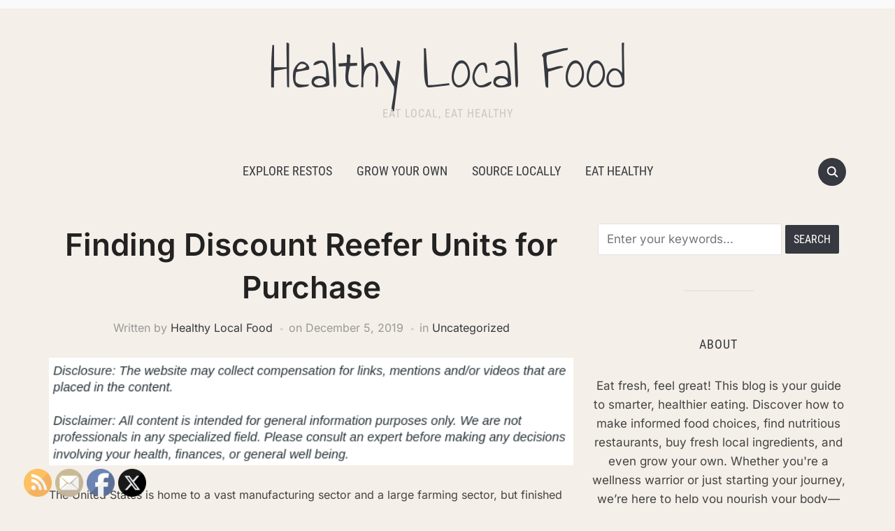

--- FILE ---
content_type: text/html; charset=UTF-8
request_url: https://healthylocalfood.net/2019/12/05/finding-discount-reefer-units-for-purchase/
body_size: 16153
content:
<!DOCTYPE html>
<html lang="en-US">

<head>
	<meta charset="UTF-8" />
	<meta name="viewport" content="width=device-width, initial-scale=1">

	<link rel="profile" href="http://gmpg.org/xfn/11" />
	<link rel="pingback" href="https://healthylocalfood.net/xmlrpc.php" />
    <link rel="preload" as="font" href="https://healthylocalfood.net/wp-content/themes/foodica/assets/fonts/foodica.ttf" type="font/ttf" crossorigin>

	<meta name='robots' content='index, follow, max-image-preview:large, max-snippet:-1, max-video-preview:-1' />

	<!-- This site is optimized with the Yoast SEO plugin v26.8 - https://yoast.com/product/yoast-seo-wordpress/ -->
	<title>Finding Discount Reefer Units for Purchase - Healthy Local Food</title>
	<link rel="canonical" href="https://healthylocalfood.net/2019/12/05/finding-discount-reefer-units-for-purchase/" />
	<meta property="og:locale" content="en_US" />
	<meta property="og:type" content="article" />
	<meta property="og:title" content="Finding Discount Reefer Units for Purchase - Healthy Local Food" />
	<meta property="og:description" content="&nbsp; The United States is home to a vast manufacturing sector and a large farming sector, but finished goods and foodstuffs need a way to get around. So, this falls to the carrier industry, which can deliver freight with vehicles such as ships, jets, freight trains, and most of all, trucks. Larger companies may offer [&hellip;]" />
	<meta property="og:url" content="https://healthylocalfood.net/2019/12/05/finding-discount-reefer-units-for-purchase/" />
	<meta property="og:site_name" content="Healthy Local Food" />
	<meta property="article:published_time" content="2019-12-05T14:19:07+00:00" />
	<meta property="article:modified_time" content="2020-11-26T15:11:28+00:00" />
	<meta property="og:image" content="https://healthylocalfood.net/wp-content/uploads/2019/12/food.png" />
	<meta property="og:image:width" content="600" />
	<meta property="og:image:height" content="350" />
	<meta property="og:image:type" content="image/png" />
	<meta name="author" content="Healthy Local Food" />
	<meta name="twitter:card" content="summary_large_image" />
	<meta name="twitter:label1" content="Written by" />
	<meta name="twitter:data1" content="Healthy Local Food" />
	<meta name="twitter:label2" content="Est. reading time" />
	<meta name="twitter:data2" content="4 minutes" />
	<!-- / Yoast SEO plugin. -->


<link rel="alternate" type="application/rss+xml" title="Healthy Local Food &raquo; Feed" href="https://healthylocalfood.net/feed/" />
<link rel="alternate" title="oEmbed (JSON)" type="application/json+oembed" href="https://healthylocalfood.net/wp-json/oembed/1.0/embed?url=https%3A%2F%2Fhealthylocalfood.net%2F2019%2F12%2F05%2Ffinding-discount-reefer-units-for-purchase%2F" />
<link rel="alternate" title="oEmbed (XML)" type="text/xml+oembed" href="https://healthylocalfood.net/wp-json/oembed/1.0/embed?url=https%3A%2F%2Fhealthylocalfood.net%2F2019%2F12%2F05%2Ffinding-discount-reefer-units-for-purchase%2F&#038;format=xml" />
<style id='wp-img-auto-sizes-contain-inline-css' type='text/css'>
img:is([sizes=auto i],[sizes^="auto," i]){contain-intrinsic-size:3000px 1500px}
/*# sourceURL=wp-img-auto-sizes-contain-inline-css */
</style>
<style id='wp-emoji-styles-inline-css' type='text/css'>

	img.wp-smiley, img.emoji {
		display: inline !important;
		border: none !important;
		box-shadow: none !important;
		height: 1em !important;
		width: 1em !important;
		margin: 0 0.07em !important;
		vertical-align: -0.1em !important;
		background: none !important;
		padding: 0 !important;
	}
/*# sourceURL=wp-emoji-styles-inline-css */
</style>
<style id='wp-block-library-inline-css' type='text/css'>
:root{--wp-block-synced-color:#7a00df;--wp-block-synced-color--rgb:122,0,223;--wp-bound-block-color:var(--wp-block-synced-color);--wp-editor-canvas-background:#ddd;--wp-admin-theme-color:#007cba;--wp-admin-theme-color--rgb:0,124,186;--wp-admin-theme-color-darker-10:#006ba1;--wp-admin-theme-color-darker-10--rgb:0,107,160.5;--wp-admin-theme-color-darker-20:#005a87;--wp-admin-theme-color-darker-20--rgb:0,90,135;--wp-admin-border-width-focus:2px}@media (min-resolution:192dpi){:root{--wp-admin-border-width-focus:1.5px}}.wp-element-button{cursor:pointer}:root .has-very-light-gray-background-color{background-color:#eee}:root .has-very-dark-gray-background-color{background-color:#313131}:root .has-very-light-gray-color{color:#eee}:root .has-very-dark-gray-color{color:#313131}:root .has-vivid-green-cyan-to-vivid-cyan-blue-gradient-background{background:linear-gradient(135deg,#00d084,#0693e3)}:root .has-purple-crush-gradient-background{background:linear-gradient(135deg,#34e2e4,#4721fb 50%,#ab1dfe)}:root .has-hazy-dawn-gradient-background{background:linear-gradient(135deg,#faaca8,#dad0ec)}:root .has-subdued-olive-gradient-background{background:linear-gradient(135deg,#fafae1,#67a671)}:root .has-atomic-cream-gradient-background{background:linear-gradient(135deg,#fdd79a,#004a59)}:root .has-nightshade-gradient-background{background:linear-gradient(135deg,#330968,#31cdcf)}:root .has-midnight-gradient-background{background:linear-gradient(135deg,#020381,#2874fc)}:root{--wp--preset--font-size--normal:16px;--wp--preset--font-size--huge:42px}.has-regular-font-size{font-size:1em}.has-larger-font-size{font-size:2.625em}.has-normal-font-size{font-size:var(--wp--preset--font-size--normal)}.has-huge-font-size{font-size:var(--wp--preset--font-size--huge)}.has-text-align-center{text-align:center}.has-text-align-left{text-align:left}.has-text-align-right{text-align:right}.has-fit-text{white-space:nowrap!important}#end-resizable-editor-section{display:none}.aligncenter{clear:both}.items-justified-left{justify-content:flex-start}.items-justified-center{justify-content:center}.items-justified-right{justify-content:flex-end}.items-justified-space-between{justify-content:space-between}.screen-reader-text{border:0;clip-path:inset(50%);height:1px;margin:-1px;overflow:hidden;padding:0;position:absolute;width:1px;word-wrap:normal!important}.screen-reader-text:focus{background-color:#ddd;clip-path:none;color:#444;display:block;font-size:1em;height:auto;left:5px;line-height:normal;padding:15px 23px 14px;text-decoration:none;top:5px;width:auto;z-index:100000}html :where(.has-border-color){border-style:solid}html :where([style*=border-top-color]){border-top-style:solid}html :where([style*=border-right-color]){border-right-style:solid}html :where([style*=border-bottom-color]){border-bottom-style:solid}html :where([style*=border-left-color]){border-left-style:solid}html :where([style*=border-width]){border-style:solid}html :where([style*=border-top-width]){border-top-style:solid}html :where([style*=border-right-width]){border-right-style:solid}html :where([style*=border-bottom-width]){border-bottom-style:solid}html :where([style*=border-left-width]){border-left-style:solid}html :where(img[class*=wp-image-]){height:auto;max-width:100%}:where(figure){margin:0 0 1em}html :where(.is-position-sticky){--wp-admin--admin-bar--position-offset:var(--wp-admin--admin-bar--height,0px)}@media screen and (max-width:600px){html :where(.is-position-sticky){--wp-admin--admin-bar--position-offset:0px}}

/*# sourceURL=wp-block-library-inline-css */
</style><style id='wp-block-paragraph-inline-css' type='text/css'>
.is-small-text{font-size:.875em}.is-regular-text{font-size:1em}.is-large-text{font-size:2.25em}.is-larger-text{font-size:3em}.has-drop-cap:not(:focus):first-letter{float:left;font-size:8.4em;font-style:normal;font-weight:100;line-height:.68;margin:.05em .1em 0 0;text-transform:uppercase}body.rtl .has-drop-cap:not(:focus):first-letter{float:none;margin-left:.1em}p.has-drop-cap.has-background{overflow:hidden}:root :where(p.has-background){padding:1.25em 2.375em}:where(p.has-text-color:not(.has-link-color)) a{color:inherit}p.has-text-align-left[style*="writing-mode:vertical-lr"],p.has-text-align-right[style*="writing-mode:vertical-rl"]{rotate:180deg}
/*# sourceURL=https://healthylocalfood.net/wp-includes/blocks/paragraph/style.min.css */
</style>
<style id='global-styles-inline-css' type='text/css'>
:root{--wp--preset--aspect-ratio--square: 1;--wp--preset--aspect-ratio--4-3: 4/3;--wp--preset--aspect-ratio--3-4: 3/4;--wp--preset--aspect-ratio--3-2: 3/2;--wp--preset--aspect-ratio--2-3: 2/3;--wp--preset--aspect-ratio--16-9: 16/9;--wp--preset--aspect-ratio--9-16: 9/16;--wp--preset--color--black: #000000;--wp--preset--color--cyan-bluish-gray: #abb8c3;--wp--preset--color--white: #ffffff;--wp--preset--color--pale-pink: #f78da7;--wp--preset--color--vivid-red: #cf2e2e;--wp--preset--color--luminous-vivid-orange: #ff6900;--wp--preset--color--luminous-vivid-amber: #fcb900;--wp--preset--color--light-green-cyan: #7bdcb5;--wp--preset--color--vivid-green-cyan: #00d084;--wp--preset--color--pale-cyan-blue: #8ed1fc;--wp--preset--color--vivid-cyan-blue: #0693e3;--wp--preset--color--vivid-purple: #9b51e0;--wp--preset--gradient--vivid-cyan-blue-to-vivid-purple: linear-gradient(135deg,rgb(6,147,227) 0%,rgb(155,81,224) 100%);--wp--preset--gradient--light-green-cyan-to-vivid-green-cyan: linear-gradient(135deg,rgb(122,220,180) 0%,rgb(0,208,130) 100%);--wp--preset--gradient--luminous-vivid-amber-to-luminous-vivid-orange: linear-gradient(135deg,rgb(252,185,0) 0%,rgb(255,105,0) 100%);--wp--preset--gradient--luminous-vivid-orange-to-vivid-red: linear-gradient(135deg,rgb(255,105,0) 0%,rgb(207,46,46) 100%);--wp--preset--gradient--very-light-gray-to-cyan-bluish-gray: linear-gradient(135deg,rgb(238,238,238) 0%,rgb(169,184,195) 100%);--wp--preset--gradient--cool-to-warm-spectrum: linear-gradient(135deg,rgb(74,234,220) 0%,rgb(151,120,209) 20%,rgb(207,42,186) 40%,rgb(238,44,130) 60%,rgb(251,105,98) 80%,rgb(254,248,76) 100%);--wp--preset--gradient--blush-light-purple: linear-gradient(135deg,rgb(255,206,236) 0%,rgb(152,150,240) 100%);--wp--preset--gradient--blush-bordeaux: linear-gradient(135deg,rgb(254,205,165) 0%,rgb(254,45,45) 50%,rgb(107,0,62) 100%);--wp--preset--gradient--luminous-dusk: linear-gradient(135deg,rgb(255,203,112) 0%,rgb(199,81,192) 50%,rgb(65,88,208) 100%);--wp--preset--gradient--pale-ocean: linear-gradient(135deg,rgb(255,245,203) 0%,rgb(182,227,212) 50%,rgb(51,167,181) 100%);--wp--preset--gradient--electric-grass: linear-gradient(135deg,rgb(202,248,128) 0%,rgb(113,206,126) 100%);--wp--preset--gradient--midnight: linear-gradient(135deg,rgb(2,3,129) 0%,rgb(40,116,252) 100%);--wp--preset--font-size--small: 13px;--wp--preset--font-size--medium: 20px;--wp--preset--font-size--large: 36px;--wp--preset--font-size--x-large: 42px;--wp--preset--spacing--20: 0.44rem;--wp--preset--spacing--30: 0.67rem;--wp--preset--spacing--40: 1rem;--wp--preset--spacing--50: 1.5rem;--wp--preset--spacing--60: 2.25rem;--wp--preset--spacing--70: 3.38rem;--wp--preset--spacing--80: 5.06rem;--wp--preset--shadow--natural: 6px 6px 9px rgba(0, 0, 0, 0.2);--wp--preset--shadow--deep: 12px 12px 50px rgba(0, 0, 0, 0.4);--wp--preset--shadow--sharp: 6px 6px 0px rgba(0, 0, 0, 0.2);--wp--preset--shadow--outlined: 6px 6px 0px -3px rgb(255, 255, 255), 6px 6px rgb(0, 0, 0);--wp--preset--shadow--crisp: 6px 6px 0px rgb(0, 0, 0);}:where(.is-layout-flex){gap: 0.5em;}:where(.is-layout-grid){gap: 0.5em;}body .is-layout-flex{display: flex;}.is-layout-flex{flex-wrap: wrap;align-items: center;}.is-layout-flex > :is(*, div){margin: 0;}body .is-layout-grid{display: grid;}.is-layout-grid > :is(*, div){margin: 0;}:where(.wp-block-columns.is-layout-flex){gap: 2em;}:where(.wp-block-columns.is-layout-grid){gap: 2em;}:where(.wp-block-post-template.is-layout-flex){gap: 1.25em;}:where(.wp-block-post-template.is-layout-grid){gap: 1.25em;}.has-black-color{color: var(--wp--preset--color--black) !important;}.has-cyan-bluish-gray-color{color: var(--wp--preset--color--cyan-bluish-gray) !important;}.has-white-color{color: var(--wp--preset--color--white) !important;}.has-pale-pink-color{color: var(--wp--preset--color--pale-pink) !important;}.has-vivid-red-color{color: var(--wp--preset--color--vivid-red) !important;}.has-luminous-vivid-orange-color{color: var(--wp--preset--color--luminous-vivid-orange) !important;}.has-luminous-vivid-amber-color{color: var(--wp--preset--color--luminous-vivid-amber) !important;}.has-light-green-cyan-color{color: var(--wp--preset--color--light-green-cyan) !important;}.has-vivid-green-cyan-color{color: var(--wp--preset--color--vivid-green-cyan) !important;}.has-pale-cyan-blue-color{color: var(--wp--preset--color--pale-cyan-blue) !important;}.has-vivid-cyan-blue-color{color: var(--wp--preset--color--vivid-cyan-blue) !important;}.has-vivid-purple-color{color: var(--wp--preset--color--vivid-purple) !important;}.has-black-background-color{background-color: var(--wp--preset--color--black) !important;}.has-cyan-bluish-gray-background-color{background-color: var(--wp--preset--color--cyan-bluish-gray) !important;}.has-white-background-color{background-color: var(--wp--preset--color--white) !important;}.has-pale-pink-background-color{background-color: var(--wp--preset--color--pale-pink) !important;}.has-vivid-red-background-color{background-color: var(--wp--preset--color--vivid-red) !important;}.has-luminous-vivid-orange-background-color{background-color: var(--wp--preset--color--luminous-vivid-orange) !important;}.has-luminous-vivid-amber-background-color{background-color: var(--wp--preset--color--luminous-vivid-amber) !important;}.has-light-green-cyan-background-color{background-color: var(--wp--preset--color--light-green-cyan) !important;}.has-vivid-green-cyan-background-color{background-color: var(--wp--preset--color--vivid-green-cyan) !important;}.has-pale-cyan-blue-background-color{background-color: var(--wp--preset--color--pale-cyan-blue) !important;}.has-vivid-cyan-blue-background-color{background-color: var(--wp--preset--color--vivid-cyan-blue) !important;}.has-vivid-purple-background-color{background-color: var(--wp--preset--color--vivid-purple) !important;}.has-black-border-color{border-color: var(--wp--preset--color--black) !important;}.has-cyan-bluish-gray-border-color{border-color: var(--wp--preset--color--cyan-bluish-gray) !important;}.has-white-border-color{border-color: var(--wp--preset--color--white) !important;}.has-pale-pink-border-color{border-color: var(--wp--preset--color--pale-pink) !important;}.has-vivid-red-border-color{border-color: var(--wp--preset--color--vivid-red) !important;}.has-luminous-vivid-orange-border-color{border-color: var(--wp--preset--color--luminous-vivid-orange) !important;}.has-luminous-vivid-amber-border-color{border-color: var(--wp--preset--color--luminous-vivid-amber) !important;}.has-light-green-cyan-border-color{border-color: var(--wp--preset--color--light-green-cyan) !important;}.has-vivid-green-cyan-border-color{border-color: var(--wp--preset--color--vivid-green-cyan) !important;}.has-pale-cyan-blue-border-color{border-color: var(--wp--preset--color--pale-cyan-blue) !important;}.has-vivid-cyan-blue-border-color{border-color: var(--wp--preset--color--vivid-cyan-blue) !important;}.has-vivid-purple-border-color{border-color: var(--wp--preset--color--vivid-purple) !important;}.has-vivid-cyan-blue-to-vivid-purple-gradient-background{background: var(--wp--preset--gradient--vivid-cyan-blue-to-vivid-purple) !important;}.has-light-green-cyan-to-vivid-green-cyan-gradient-background{background: var(--wp--preset--gradient--light-green-cyan-to-vivid-green-cyan) !important;}.has-luminous-vivid-amber-to-luminous-vivid-orange-gradient-background{background: var(--wp--preset--gradient--luminous-vivid-amber-to-luminous-vivid-orange) !important;}.has-luminous-vivid-orange-to-vivid-red-gradient-background{background: var(--wp--preset--gradient--luminous-vivid-orange-to-vivid-red) !important;}.has-very-light-gray-to-cyan-bluish-gray-gradient-background{background: var(--wp--preset--gradient--very-light-gray-to-cyan-bluish-gray) !important;}.has-cool-to-warm-spectrum-gradient-background{background: var(--wp--preset--gradient--cool-to-warm-spectrum) !important;}.has-blush-light-purple-gradient-background{background: var(--wp--preset--gradient--blush-light-purple) !important;}.has-blush-bordeaux-gradient-background{background: var(--wp--preset--gradient--blush-bordeaux) !important;}.has-luminous-dusk-gradient-background{background: var(--wp--preset--gradient--luminous-dusk) !important;}.has-pale-ocean-gradient-background{background: var(--wp--preset--gradient--pale-ocean) !important;}.has-electric-grass-gradient-background{background: var(--wp--preset--gradient--electric-grass) !important;}.has-midnight-gradient-background{background: var(--wp--preset--gradient--midnight) !important;}.has-small-font-size{font-size: var(--wp--preset--font-size--small) !important;}.has-medium-font-size{font-size: var(--wp--preset--font-size--medium) !important;}.has-large-font-size{font-size: var(--wp--preset--font-size--large) !important;}.has-x-large-font-size{font-size: var(--wp--preset--font-size--x-large) !important;}
/*# sourceURL=global-styles-inline-css */
</style>

<style id='classic-theme-styles-inline-css' type='text/css'>
/*! This file is auto-generated */
.wp-block-button__link{color:#fff;background-color:#32373c;border-radius:9999px;box-shadow:none;text-decoration:none;padding:calc(.667em + 2px) calc(1.333em + 2px);font-size:1.125em}.wp-block-file__button{background:#32373c;color:#fff;text-decoration:none}
/*# sourceURL=/wp-includes/css/classic-themes.min.css */
</style>
<link rel='stylesheet' id='SFSImainCss-css' href='https://healthylocalfood.net/wp-content/plugins/ultimate-social-media-icons/css/sfsi-style.css?ver=2.9.6' type='text/css' media='all' />
<link rel='stylesheet' id='foodica-style-css' href='https://healthylocalfood.net/wp-content/themes/foodica/style.css?ver=1.3.1' type='text/css' media='all' />
<style id='foodica-style-inline-css' type='text/css'>
body, button, input, select, textarea {
font-family: 'Inter', sans-serif;
font-weight: 400;
}
@media screen and (min-width: 782px) {
body, button, input, select, textarea {
font-size: 17px;
line-height: 1.6;
} }
.navbar-brand-wpz h2 {
font-family: 'Annie Use Your Telescope', sans-serif;
font-weight: 400;
}
@media screen and (min-width: 782px) {
.navbar-brand-wpz h2 {
line-height: 1.2;
} }
.navbar-brand-wpz .site-description {
font-family: 'Roboto Condensed', sans-serif;
font-weight: 400;
}
@media screen and (min-width: 782px) {
.navbar-brand-wpz .site-description {
font-size: 16px;
line-height: 1.6;
} }
.top-navbar a {
font-family: 'Inter', sans-serif;
font-weight: 400;
}
@media screen and (min-width: 782px) {
.top-navbar a {
font-size: 12px;
line-height: 1.8;
} }
.main-navbar a {
font-family: 'Roboto Condensed', sans-serif;
font-weight: 400;
}
@media screen and (min-width: 782px) {
.main-navbar a {
font-size: 18px;
line-height: 1.6;
} }
.slicknav_nav a {
font-family: 'Roboto Condensed', sans-serif;
font-weight: 400;
}
@media screen and (max-width: 64em) {
.slicknav_nav a {
font-size: 18px;
line-height: 1.6;
} }
.slides li h3 a {
font-family: 'Inter', sans-serif;
font-weight: 500;
}
@media screen and (min-width: 782px) {
.slides li h3 a {
line-height: 1.2;
} }
.slides .slide_button a {
font-family: 'Roboto Condensed', sans-serif;
font-weight: 700;
}
@media screen and (min-width: 782px) {
.slides .slide_button a {
font-size: 14px;
line-height: 1.6;
} }
.widget h3.title {
font-family: 'Roboto Condensed', sans-serif;
font-weight: 700;
}
@media screen and (min-width: 782px) {
.widget h3.title {
font-size: 18px;
line-height: 1.8;
} }
.entry-title {
font-family: 'Inter', sans-serif;
font-weight: 600;
}
@media screen and (min-width: 782px) {
.entry-title {
font-size: 24px;
line-height: 1.4;
} }
.recent-posts .entry-content {
font-family: 'Inter', sans-serif;
font-weight: 400;
}
@media screen and (min-width: 782px) {
.recent-posts .entry-content {
font-size: 16px;
line-height: 1.8;
} }
.single h1.entry-title {
font-family: 'Inter', sans-serif;
font-weight: 600;
}
@media screen and (min-width: 782px) {
.single h1.entry-title {
line-height: 1.4;
} }
.single .entry-content, .page .entry-content {
font-family: 'Inter', sans-serif;
font-weight: 400;
}
@media screen and (min-width: 782px) {
.single .entry-content, .page .entry-content {
font-size: 16px;
line-height: 1.8;
} }
.page h1.entry-title {
font-family: 'Inter', sans-serif;
font-weight: 600;
}
@media screen and (min-width: 782px) {
.page h1.entry-title {
line-height: 1.4;
} }
.footer-menu ul li {
font-family: 'Inter', sans-serif;
font-weight: 400;
}
@media screen and (min-width: 782px) {
.footer-menu ul li {
font-size: 16px;
line-height: 1.8;
} }

/*# sourceURL=foodica-style-inline-css */
</style>
<link rel='stylesheet' id='foodica-style-mobile-css' href='https://healthylocalfood.net/wp-content/themes/foodica/assets/css/media-queries.css?ver=1.3.1' type='text/css' media='all' />
<link rel='stylesheet' id='foodica-google-fonts-css' href='https://healthylocalfood.net/wp-content/fonts/e64ae027dd2a0efa1170922f74164fa5.css?ver=1.3.1' type='text/css' media='all' />
<link rel='stylesheet' id='dashicons-css' href='https://healthylocalfood.net/wp-includes/css/dashicons.min.css?ver=6.9' type='text/css' media='all' />
<script type="text/javascript" src="https://healthylocalfood.net/wp-includes/js/jquery/jquery.min.js?ver=3.7.1" id="jquery-core-js"></script>
<script type="text/javascript" src="https://healthylocalfood.net/wp-includes/js/jquery/jquery-migrate.min.js?ver=3.4.1" id="jquery-migrate-js"></script>
<link rel="https://api.w.org/" href="https://healthylocalfood.net/wp-json/" /><link rel="alternate" title="JSON" type="application/json" href="https://healthylocalfood.net/wp-json/wp/v2/posts/301" /><link rel="EditURI" type="application/rsd+xml" title="RSD" href="https://healthylocalfood.net/xmlrpc.php?rsd" />
<meta name="generator" content="WordPress 6.9" />
<link rel='shortlink' href='https://healthylocalfood.net/?p=301' />


<!-- This site is optimized with the Schema plugin v1.7.9.6 - https://schema.press -->
<script type="application/ld+json">{"@context":"https:\/\/schema.org\/","@type":"BlogPosting","mainEntityOfPage":{"@type":"WebPage","@id":"https:\/\/healthylocalfood.net\/2019\/12\/05\/finding-discount-reefer-units-for-purchase\/"},"url":"https:\/\/healthylocalfood.net\/2019\/12\/05\/finding-discount-reefer-units-for-purchase\/","headline":"Finding Discount Reefer Units for Purchase","datePublished":"2019-12-05T14:19:07+00:00","dateModified":"2020-11-26T15:11:28+00:00","publisher":{"@type":"Organization","@id":"https:\/\/healthylocalfood.net\/#organization","name":"Healthy Local Food","logo":{"@type":"ImageObject","url":"","width":600,"height":60}},"articleSection":"Uncategorized","description":"The United States is home to a vast manufacturing sector and a large farming sector, but finished goods and foodstuffs need a way to get around. So, this falls to the carrier industry, which can deliver freight with vehicles such as ships, jets, freight trains, and most of all,","author":{"@type":"Person","name":"Healthy Local Food","url":"https:\/\/healthylocalfood.net\/author\/admin\/","image":{"@type":"ImageObject","url":"https:\/\/secure.gravatar.com\/avatar\/9baecf92bae6639a4e61738fb5c8b53b063b214f232b91bd950a7b295f0cd154?s=96&d=monsterid&r=g","height":96,"width":96}}}</script>

<meta name="follow.[base64]" content="7Tab0TVQdYCWp8QYuzrX"/><meta name="generator" content="speculation-rules 1.6.0">
<meta name="ahrefs-site-verification" content="1a1cea6ca927835ba8bf44cf778e8246bc4e456a80f2678363020750c29153e8">
<style type="text/css" id="custom-background-css">
body.custom-background { background-color: #f4efe8; }
</style>
	
    <style type="text/css">

        .footer-menu {background-color:#dd9933;
}
    </style>

    
</head>

<body class="wp-singular post-template-default single single-post postid-301 single-format-standard custom-background wp-theme-foodica sfsi_actvite_theme_default front-page-layout-right-sidebar">

    
	<div class="page-wrap">

        <header class="site-header">

            <nav class="top-navbar" role="navigation">

                <div class="inner-wrap">

                    <div class="header_social">
                        
                    </div>

                    <div id="navbar-top">

                        
                    </div><!-- #navbar-top -->

                </div><!-- ./inner-wrap -->

            </nav><!-- .navbar -->

            <div class="clear"></div>


            <div class="inner-wrap">

                <div class="navbar-brand-wpz">

                   <h2><a href="https://healthylocalfood.net" title="Eat Local, Eat Healthy">Healthy Local Food</a></h2>
                    <p class="site-description">Eat Local, Eat Healthy</p>

                </div><!-- .navbar-brand -->

            </div>


            <nav class="main-navbar" role="navigation">

                <div class="inner-wrap">

                    <div id="sb-search" class="sb-search">
                        <form method="get" id="searchform" action="https://healthylocalfood.net//">
    <input type="search" class="sb-search-input" placeholder="Enter your keywords..."  name="s" id="s" />
    <input type="submit" id="searchsubmit" class="sb-search-submit" value="Search" />
    <span class="sb-icon-search"></span>
</form>                    </div>


                    <div class="navbar-header-main">
                        <div id="menu-main-slide" class="menu-main-menu-container"><ul id="menu-main-menu" class="menu"><li id="menu-item-1023" class="menu-item menu-item-type-taxonomy menu-item-object-category menu-item-1023"><a href="https://healthylocalfood.net/category/explore-restos/">Explore Restos</a></li>
<li id="menu-item-1024" class="menu-item menu-item-type-taxonomy menu-item-object-category menu-item-1024"><a href="https://healthylocalfood.net/category/grow-your-own/">Grow Your Own</a></li>
<li id="menu-item-1025" class="menu-item menu-item-type-taxonomy menu-item-object-category menu-item-1025"><a href="https://healthylocalfood.net/category/source-locally/">Source Locally</a></li>
<li id="menu-item-1026" class="menu-item menu-item-type-taxonomy menu-item-object-category menu-item-1026"><a href="https://healthylocalfood.net/category/eat-healthy/">Eat Healthy</a></li>
</ul></div>
                    </div>

                    <div id="navbar-main">

                        <div class="menu-main-menu-container"><ul id="menu-main-menu-1" class="navbar-wpz dropdown sf-menu"><li class="menu-item menu-item-type-taxonomy menu-item-object-category menu-item-1023"><a href="https://healthylocalfood.net/category/explore-restos/">Explore Restos</a></li>
<li class="menu-item menu-item-type-taxonomy menu-item-object-category menu-item-1024"><a href="https://healthylocalfood.net/category/grow-your-own/">Grow Your Own</a></li>
<li class="menu-item menu-item-type-taxonomy menu-item-object-category menu-item-1025"><a href="https://healthylocalfood.net/category/source-locally/">Source Locally</a></li>
<li class="menu-item menu-item-type-taxonomy menu-item-object-category menu-item-1026"><a href="https://healthylocalfood.net/category/eat-healthy/">Eat Healthy</a></li>
</ul></div>
                    </div><!-- #navbar-main -->

                </div><!-- ./inner-wrap -->

            </nav><!-- .main-navbar -->

            <div class="clear"></div>

        </header><!-- .site-header -->

        <div class="inner-wrap">
    <main id="main" class="site-main" role="main">

        
            <div class="content-area">

                

<article id="post-301" class="post-301 post type-post status-publish format-standard hentry category-uncategorized">

    
    <header class="entry-header">
        <h1 class="entry-title">Finding Discount Reefer Units for Purchase</h1>        <div class="entry-meta">
            <span class="entry-author">Written by <a href="https://healthylocalfood.net/author/admin/" title="Posts by Healthy Local Food" rel="author">Healthy Local Food</a></span>            <span class="entry-date">on <time class="entry-date" datetime="2019-12-05T14:19:07+00:00">December 5, 2019</time> </span>
            <span class="entry-category">in <a href="https://healthylocalfood.net/category/uncategorized/" rel="category tag">Uncategorized</a></span>
                    </div>
    </header><!-- .entry-header -->


    <div class="entry-content">
        <img decoding="async" src="/wp-content/uploads/2021/07/disclosure24.png" style="width:100%; margin:auto;">
<br>&nbsp;<br>
<p>
        <!--noteaser-->The United States is home to a vast manufacturing sector and a large farming sector, but finished goods and foodstuffs need a way to get around. So, this falls to the carrier industry, which can deliver freight with vehicles such as ships, jets, freight trains, and most of all, trucks. Larger companies may offer a jet for fast deliveries or a ship for exporting goods to nations around the world, but for the most part, shippers will turn to truck companies for the job. As in most industries, most companies in the carrier business are small, and while they can&#8217;t afford a train or ship, they can afford trucks. Such trucks may have various trailers for specialized cargo, and that includes reefer units. When a carrier company owner wants to buy a reefer trailer, <a href="http://rocktt.com" title="Find more info on Used reefer trailers for sale">such as used Thermo King refrigeration units</a>, they can enter &#8220;reefer units wholesale&#8221; online to find some wholesale units in the area. When searching &#8220;reefer units wholesale,&#8221; the buyer might browse new units or used, or even both.</p>
<h3>The Industry</h3>
<p>A carrier company owner who looks up &#8220;reefer units wholesale&#8221; is getting themselves into a robust and popular industry. Reefer units, put simply, are insulated truck trailers that have air cooling units in them to generate cold on the inside. This is for the transport of perishable goods, and reefer units vary in size. They may be anywhere from 28 to 53 feet long, and the largest of them may be 13.5 feet tall and weigh up to 44,000 pounds to deliver a lot of cargo. On the inside, reefer trailers can maintain a temperature anywhere from 70 degrees to -20 degrees Fahrenheit, depending on the nature of the cargo inside.</p>
<p>This industry is large, and still growing. In the United States, some 500,000 reefer units are in operation, and orders are being placed at an expanding rate. Around the world, experts predict that the market may grow yet more, from around $5 billion today to around $7.65 billion by the year 2022. From 2016 to 2022, it is believed that the reefer market may grow at a CAGR of 4.8% or so.</p>
<p>These reefer units are popular for making deliveries to grocery stores, which need their perishable groceries to arrive in a climate-controlled vehicle. Meats, dairy, and frozen processed food would spoil in an ordinary truck&#8217;s warm trailer, but a reefer is different. In fact, warehouses have their own freezer units on-site for storing these goods, which are then loaded onto reefer trailers and hauled to a grocery store. From there, dock crews will unload those goods and place them in freezers and coolers in the store&#8217;s back rooms.</p>
<h3>Financing a New or Used Reefer Unit</h3>
<p>Now let us consider the finances of finding reefer units wholesale online. A truck carrier company owner may expand their delivery options to grocery stores when they find and purchase reefers, and they can find new or used units in the area by searching &#8220;reefer units wholesale nearby&#8221; or something to that effect. New units are the most expensive, but they are in perfect shape and will probably come with factory warranties. Gently used units may be bought for a discount price, but the buyer is urged to look it over before committing to anything. They can check the wheels and axles, the wiring of the cooler unit, and the hitch, and test the cooler to ensure that the trailer can generate the desired temperatures.</p>
<p>For financing, buyers may turn to specialized truck lending companies, which often deal with such clients (big banks may not be as good an option). These lenders understand the risks of the business and they may even approve loans to clients with mediocre or poor credit, though this may mean a truck loan with high interest rates. A good business and personal credit score, meanwhile, may mean financing up to 100% of the truck&#8217;s value and having a low interest rate. Still, these lenders will look into a client&#8217;s background and check for red flags, such as delinquent loans or previous bankruptcies. In any case, the lender will use the trailer itself as collateral to make this a secured (and therefore more attractive) loan.</p>
<p>More:</p>
<p>         2008 reefer trailer, 2018 reefer trailer for sale, 32 ft reefer trailer for sale, 48 foot reefer trailer for sale, 53 ft reefer trailer, 53 ft utility trailer reefer, 53 reefer trailer with liftgate, 53 reefer trailers for sale by owner, buy used reefer trailers, carrier reefer trailer for sale, custom reefer trailers for sale, freezer trailer for sale near me, how much does a 53 foot reefer trailer cost, kc wholesale truck sales, new refrigerated trailers, new refrigerated trailers for sale, new thermo king reefer units for sale, penske used reefer trailers, reefer trailer near me, reefer trailer s600 for sale, refrigerated trailer for sale ebay.
      </p>
        <div class="clear"></div>

    </div><!-- .entry-content -->

</article><!-- #post-## -->

<footer class="entry-footer">
    
    
    <div class="share">
        <a href="javascript:window.print()" title="Print this Page" class="print">Print</a>
        <div class="clear"></div>
    </div>

    <div class="post_author clearfix">
        <img alt='' src='https://secure.gravatar.com/avatar/9baecf92bae6639a4e61738fb5c8b53b063b214f232b91bd950a7b295f0cd154?s=90&#038;d=monsterid&#038;r=g' srcset='https://secure.gravatar.com/avatar/9baecf92bae6639a4e61738fb5c8b53b063b214f232b91bd950a7b295f0cd154?s=180&#038;d=monsterid&#038;r=g 2x' class='avatar avatar-90 photo' height='90' width='90' decoding='async'/>        <div class="author-description">
            <h3 class="author-title author"><a href="https://healthylocalfood.net/author/admin/" title="Posts by Healthy Local Food" rel="author">Healthy Local Food</a></h3>
            <p class="author-bio">
                            </p>
        </div>
    </div>


    <div class="prevnext">
        <div class="previous_post_pag">
                <div class="prevnext_container">
                                         <a class="prevnext_title" href="https://healthylocalfood.net/2019/11/20/must-know-details-about-gummy-candy/" title="Must-Know Details about Gummy Candy">Must-Know Details about Gummy Candy</a>
                </div>
            </div><div class="next_post_pag">
                <div class="prevnext_container">
                    <a class="prevnext_title" href="https://healthylocalfood.net/2020/02/05/the-best-ways-to-get-your-family-snacking-healthy/" title="The Best Ways to Get Your Family Snacking Healthy">The Best Ways to Get Your Family Snacking Healthy</a>
                    <a href="https://healthylocalfood.net/2020/02/05/the-best-ways-to-get-your-family-snacking-healthy/" title="The Best Ways to Get Your Family Snacking Healthy"><img width="100" height="67" src="https://healthylocalfood.net/wp-content/uploads/2020/12/5569140.jpg" class="attachment-foodica-prevnext-small size-foodica-prevnext-small wp-post-image" alt="" decoding="async" srcset="https://healthylocalfood.net/wp-content/uploads/2020/12/5569140.jpg 800w, https://healthylocalfood.net/wp-content/uploads/2020/12/5569140-300x200.jpg 300w, https://healthylocalfood.net/wp-content/uploads/2020/12/5569140-768x512.jpg 768w" sizes="(max-width: 100px) 100vw, 100px" /></a>                </div>
            </div>    </div>

</footer><!-- .entry-footer -->
                
            </div>

        
        
            
<div id="sidebar" class="site-sidebar">

    <div class="widget widget_search" id="search-2"><form method="get" id="searchform" action="https://healthylocalfood.net//">
    <input type="search" class="sb-search-input" placeholder="Enter your keywords..."  name="s" id="s" />
    <input type="submit" id="searchsubmit" class="sb-search-submit" value="Search" />
    <span class="sb-icon-search"></span>
</form><div class="clear"></div></div><div class="widget widget_block" id="block-2"><h3 class="title">About</h3><div class="wp-widget-group__inner-blocks">
<p>Eat fresh, feel great! This blog is your guide to smarter, healthier eating. Discover how to make informed food choices, find nutritious restaurants, buy fresh local ingredients, and even grow your own. Whether you're a wellness warrior or just starting your journey, we’re here to help you nourish your body—and your lifestyle.</p>
</div><div class="clear"></div></div><div class="widget widget_listcategorypostswidget" id="listcategorypostswidget-2"><h3 class="title">Top Picks</h3><ul class="lcp_catlist" id="lcp_instance_listcategorypostswidget-2"></ul><div class="clear"></div></div>
		<div class="widget widget_recent_entries" id="recent-posts-3">
		<h3 class="title">Recent Posts</h3>
		<ul>
											<li>
					<a href="https://healthylocalfood.net/2026/01/21/exploring-the-healthiest-cuisines-a-guide-to-nutrient-rich-global-foods/">Exploring the Healthiest Cuisines: A Guide to Nutrient-Rich Global Foods</a>
									</li>
											<li>
					<a href="https://healthylocalfood.net/2026/01/21/top-cuisines-in-the-world-a-culinary-journey-across-continents/">Top Cuisines in the World: A Culinary Journey Across Continents</a>
									</li>
											<li>
					<a href="https://healthylocalfood.net/2026/01/06/healthy-chinese-food-options-you-can-enjoy-without-guilt/">Healthy Chinese Food Options You Can Enjoy Without Guilt</a>
									</li>
											<li>
					<a href="https://healthylocalfood.net/2026/01/06/is-chinese-food-healthy-what-nutrition-experts-really-say/">Is Chinese Food Healthy? What Nutrition Experts Really Say</a>
									</li>
											<li>
					<a href="https://healthylocalfood.net/2025/12/10/the-hidden-costs-of-eating-out-too-much-health-and-financial-impacts/">The Hidden Costs of Eating Out Too Much: Health and Financial Impacts</a>
									</li>
											<li>
					<a href="https://healthylocalfood.net/2025/12/10/how-to-stop-eating-out-so-much-tips-for-healthier-eating-habits/">How to Stop Eating Out So Much: Tips for Healthier Eating Habits</a>
									</li>
											<li>
					<a href="https://healthylocalfood.net/2025/08/07/the-psychology-behind-positive-restaurant-reviews-why-customers-keep-coming-back/">The Psychology Behind Positive Restaurant Reviews: Why Customers Keep Coming Back</a>
									</li>
											<li>
					<a href="https://healthylocalfood.net/2025/06/18/the-irresistible-allure-of-italian-restaurants-why-we-keep-coming-back/">The Irresistible Allure of Italian Restaurants  Why We Keep Coming Back</a>
									</li>
											<li>
					<a href="https://healthylocalfood.net/2025/06/18/how-much-should-you-tip-at-a-restaurant-a-simple-guide-for-every-diner/">How Much Should You Tip at a Restaurant? A Simple Guide for Every Diner</a>
									</li>
											<li>
					<a href="https://healthylocalfood.net/2025/06/18/service-charge-vs-tip-whats-the-difference/">Service Charge vs Tip: What’s the Difference?</a>
									</li>
					</ul>

		<div class="clear"></div></div><div class="widget widget_archive" id="archives-3"><h3 class="title">Archives</h3>		<label class="screen-reader-text" for="archives-dropdown-3">Archives</label>
		<select id="archives-dropdown-3" name="archive-dropdown">
			
			<option value="">Select Month</option>
				<option value='https://healthylocalfood.net/2026/01/'> January 2026 </option>
	<option value='https://healthylocalfood.net/2025/12/'> December 2025 </option>
	<option value='https://healthylocalfood.net/2025/08/'> August 2025 </option>
	<option value='https://healthylocalfood.net/2025/06/'> June 2025 </option>
	<option value='https://healthylocalfood.net/2025/05/'> May 2025 </option>
	<option value='https://healthylocalfood.net/2025/04/'> April 2025 </option>
	<option value='https://healthylocalfood.net/2025/03/'> March 2025 </option>
	<option value='https://healthylocalfood.net/2025/02/'> February 2025 </option>
	<option value='https://healthylocalfood.net/2024/12/'> December 2024 </option>
	<option value='https://healthylocalfood.net/2024/10/'> October 2024 </option>
	<option value='https://healthylocalfood.net/2024/08/'> August 2024 </option>
	<option value='https://healthylocalfood.net/2024/06/'> June 2024 </option>
	<option value='https://healthylocalfood.net/2024/04/'> April 2024 </option>
	<option value='https://healthylocalfood.net/2024/03/'> March 2024 </option>
	<option value='https://healthylocalfood.net/2024/02/'> February 2024 </option>
	<option value='https://healthylocalfood.net/2024/01/'> January 2024 </option>
	<option value='https://healthylocalfood.net/2023/12/'> December 2023 </option>
	<option value='https://healthylocalfood.net/2023/11/'> November 2023 </option>
	<option value='https://healthylocalfood.net/2023/08/'> August 2023 </option>
	<option value='https://healthylocalfood.net/2023/06/'> June 2023 </option>
	<option value='https://healthylocalfood.net/2023/05/'> May 2023 </option>
	<option value='https://healthylocalfood.net/2023/04/'> April 2023 </option>
	<option value='https://healthylocalfood.net/2022/11/'> November 2022 </option>
	<option value='https://healthylocalfood.net/2022/08/'> August 2022 </option>
	<option value='https://healthylocalfood.net/2022/05/'> May 2022 </option>
	<option value='https://healthylocalfood.net/2022/04/'> April 2022 </option>
	<option value='https://healthylocalfood.net/2022/03/'> March 2022 </option>
	<option value='https://healthylocalfood.net/2022/01/'> January 2022 </option>
	<option value='https://healthylocalfood.net/2021/11/'> November 2021 </option>
	<option value='https://healthylocalfood.net/2021/07/'> July 2021 </option>
	<option value='https://healthylocalfood.net/2021/05/'> May 2021 </option>
	<option value='https://healthylocalfood.net/2021/03/'> March 2021 </option>
	<option value='https://healthylocalfood.net/2021/02/'> February 2021 </option>
	<option value='https://healthylocalfood.net/2020/11/'> November 2020 </option>
	<option value='https://healthylocalfood.net/2020/02/'> February 2020 </option>
	<option value='https://healthylocalfood.net/2019/12/'> December 2019 </option>
	<option value='https://healthylocalfood.net/2019/11/'> November 2019 </option>
	<option value='https://healthylocalfood.net/2019/10/'> October 2019 </option>
	<option value='https://healthylocalfood.net/2019/09/'> September 2019 </option>
	<option value='https://healthylocalfood.net/2019/08/'> August 2019 </option>
	<option value='https://healthylocalfood.net/2019/05/'> May 2019 </option>
	<option value='https://healthylocalfood.net/2019/04/'> April 2019 </option>
	<option value='https://healthylocalfood.net/2019/03/'> March 2019 </option>
	<option value='https://healthylocalfood.net/2019/02/'> February 2019 </option>
	<option value='https://healthylocalfood.net/2019/01/'> January 2019 </option>
	<option value='https://healthylocalfood.net/2018/11/'> November 2018 </option>
	<option value='https://healthylocalfood.net/2018/10/'> October 2018 </option>
	<option value='https://healthylocalfood.net/2018/09/'> September 2018 </option>
	<option value='https://healthylocalfood.net/2018/08/'> August 2018 </option>
	<option value='https://healthylocalfood.net/2018/06/'> June 2018 </option>
	<option value='https://healthylocalfood.net/2018/05/'> May 2018 </option>
	<option value='https://healthylocalfood.net/2018/04/'> April 2018 </option>
	<option value='https://healthylocalfood.net/2018/03/'> March 2018 </option>
	<option value='https://healthylocalfood.net/2018/02/'> February 2018 </option>
	<option value='https://healthylocalfood.net/2018/01/'> January 2018 </option>
	<option value='https://healthylocalfood.net/2017/12/'> December 2017 </option>
	<option value='https://healthylocalfood.net/2017/11/'> November 2017 </option>
	<option value='https://healthylocalfood.net/2017/10/'> October 2017 </option>
	<option value='https://healthylocalfood.net/2017/09/'> September 2017 </option>
	<option value='https://healthylocalfood.net/2017/08/'> August 2017 </option>
	<option value='https://healthylocalfood.net/2017/06/'> June 2017 </option>
	<option value='https://healthylocalfood.net/2017/05/'> May 2017 </option>
	<option value='https://healthylocalfood.net/2017/04/'> April 2017 </option>
	<option value='https://healthylocalfood.net/2017/01/'> January 2017 </option>
	<option value='https://healthylocalfood.net/2016/10/'> October 2016 </option>
	<option value='https://healthylocalfood.net/2016/09/'> September 2016 </option>
	<option value='https://healthylocalfood.net/2016/06/'> June 2016 </option>
	<option value='https://healthylocalfood.net/2016/05/'> May 2016 </option>
	<option value='https://healthylocalfood.net/2016/04/'> April 2016 </option>
	<option value='https://healthylocalfood.net/2016/03/'> March 2016 </option>
	<option value='https://healthylocalfood.net/2016/02/'> February 2016 </option>
	<option value='https://healthylocalfood.net/2016/01/'> January 2016 </option>
	<option value='https://healthylocalfood.net/2015/12/'> December 2015 </option>
	<option value='https://healthylocalfood.net/2015/11/'> November 2015 </option>
	<option value='https://healthylocalfood.net/2015/10/'> October 2015 </option>
	<option value='https://healthylocalfood.net/2015/09/'> September 2015 </option>
	<option value='https://healthylocalfood.net/2015/08/'> August 2015 </option>
	<option value='https://healthylocalfood.net/2015/07/'> July 2015 </option>
	<option value='https://healthylocalfood.net/2015/05/'> May 2015 </option>
	<option value='https://healthylocalfood.net/2015/04/'> April 2015 </option>
	<option value='https://healthylocalfood.net/2015/03/'> March 2015 </option>
	<option value='https://healthylocalfood.net/2015/02/'> February 2015 </option>
	<option value='https://healthylocalfood.net/2015/01/'> January 2015 </option>
	<option value='https://healthylocalfood.net/2014/12/'> December 2014 </option>
	<option value='https://healthylocalfood.net/2014/11/'> November 2014 </option>
	<option value='https://healthylocalfood.net/2014/08/'> August 2014 </option>
	<option value='https://healthylocalfood.net/2014/07/'> July 2014 </option>
	<option value='https://healthylocalfood.net/2014/04/'> April 2014 </option>
	<option value='https://healthylocalfood.net/2014/03/'> March 2014 </option>
	<option value='https://healthylocalfood.net/2014/02/'> February 2014 </option>
	<option value='https://healthylocalfood.net/2014/01/'> January 2014 </option>
	<option value='https://healthylocalfood.net/2013/12/'> December 2013 </option>
	<option value='https://healthylocalfood.net/2013/11/'> November 2013 </option>
	<option value='https://healthylocalfood.net/2013/10/'> October 2013 </option>
	<option value='https://healthylocalfood.net/2013/06/'> June 2013 </option>
	<option value='https://healthylocalfood.net/2013/05/'> May 2013 </option>
	<option value='https://healthylocalfood.net/2013/04/'> April 2013 </option>
	<option value='https://healthylocalfood.net/2013/03/'> March 2013 </option>
	<option value='https://healthylocalfood.net/2013/02/'> February 2013 </option>
	<option value='https://healthylocalfood.net/2013/01/'> January 2013 </option>
	<option value='https://healthylocalfood.net/2012/12/'> December 2012 </option>
	<option value='https://healthylocalfood.net/2012/11/'> November 2012 </option>
	<option value='https://healthylocalfood.net/2012/10/'> October 2012 </option>
	<option value='https://healthylocalfood.net/2012/01/'> January 2012 </option>

		</select>

			<script type="text/javascript">
/* <![CDATA[ */

( ( dropdownId ) => {
	const dropdown = document.getElementById( dropdownId );
	function onSelectChange() {
		setTimeout( () => {
			if ( 'escape' === dropdown.dataset.lastkey ) {
				return;
			}
			if ( dropdown.value ) {
				document.location.href = dropdown.value;
			}
		}, 250 );
	}
	function onKeyUp( event ) {
		if ( 'Escape' === event.key ) {
			dropdown.dataset.lastkey = 'escape';
		} else {
			delete dropdown.dataset.lastkey;
		}
	}
	function onClick() {
		delete dropdown.dataset.lastkey;
	}
	dropdown.addEventListener( 'keyup', onKeyUp );
	dropdown.addEventListener( 'click', onClick );
	dropdown.addEventListener( 'change', onSelectChange );
})( "archives-dropdown-3" );

//# sourceURL=WP_Widget_Archives%3A%3Awidget
/* ]]> */
</script>
<div class="clear"></div></div><div class="widget widget_calendar" id="calendar-3"><div id="calendar_wrap" class="calendar_wrap"><table id="wp-calendar" class="wp-calendar-table">
	<caption>December 2019</caption>
	<thead>
	<tr>
		<th scope="col" aria-label="Monday">M</th>
		<th scope="col" aria-label="Tuesday">T</th>
		<th scope="col" aria-label="Wednesday">W</th>
		<th scope="col" aria-label="Thursday">T</th>
		<th scope="col" aria-label="Friday">F</th>
		<th scope="col" aria-label="Saturday">S</th>
		<th scope="col" aria-label="Sunday">S</th>
	</tr>
	</thead>
	<tbody>
	<tr>
		<td colspan="6" class="pad">&nbsp;</td><td>1</td>
	</tr>
	<tr>
		<td>2</td><td>3</td><td>4</td><td><a href="https://healthylocalfood.net/2019/12/05/" aria-label="Posts published on December 5, 2019">5</a></td><td>6</td><td>7</td><td>8</td>
	</tr>
	<tr>
		<td>9</td><td>10</td><td>11</td><td>12</td><td>13</td><td>14</td><td>15</td>
	</tr>
	<tr>
		<td>16</td><td>17</td><td>18</td><td>19</td><td>20</td><td>21</td><td>22</td>
	</tr>
	<tr>
		<td>23</td><td>24</td><td>25</td><td>26</td><td>27</td><td>28</td><td>29</td>
	</tr>
	<tr>
		<td>30</td><td>31</td>
		<td class="pad" colspan="5">&nbsp;</td>
	</tr>
	</tbody>
	</table><nav aria-label="Previous and next months" class="wp-calendar-nav">
		<span class="wp-calendar-nav-prev"><a href="https://healthylocalfood.net/2019/11/">&laquo; Nov</a></span>
		<span class="pad">&nbsp;</span>
		<span class="wp-calendar-nav-next"><a href="https://healthylocalfood.net/2020/02/">Feb &raquo;</a></span>
	</nav></div><div class="clear"></div></div>
</div><!-- end .site-sidebar -->
        
    </main><!-- #main -->


    </div><!-- ./inner-wrap -->

    <footer id="colophon" class="site-footer" role="contentinfo">

        
        
        <div class="site-info">

            <span class="copyright">

                 <span>Powered by <a href="https://wordpress.org/" target="_blank">WordPress.</a></span> <span>Foodica WordPress Theme by <a href="https://www.wpzoom.com/" rel="nofollow" target="_blank">WPZOOM.</a></span>            </span>

        </div><!-- .site-info -->
    </footer><!-- #colophon -->

</div>
<script type="speculationrules">
{"prerender":[{"source":"document","where":{"and":[{"href_matches":"/*"},{"not":{"href_matches":["/wp-*.php","/wp-admin/*","/wp-content/uploads/*","/wp-content/*","/wp-content/plugins/*","/wp-content/themes/foodica/*","/*\\?(.+)"]}},{"not":{"selector_matches":"a[rel~=\"nofollow\"]"}},{"not":{"selector_matches":".no-prerender, .no-prerender a"}},{"not":{"selector_matches":".no-prefetch, .no-prefetch a"}}]},"eagerness":"moderate"}]}
</script>
                <!--facebook like and share js -->
                <div id="fb-root"></div>
                <script>
                    (function(d, s, id) {
                        var js, fjs = d.getElementsByTagName(s)[0];
                        if (d.getElementById(id)) return;
                        js = d.createElement(s);
                        js.id = id;
                        js.src = "https://connect.facebook.net/en_US/sdk.js#xfbml=1&version=v3.2";
                        fjs.parentNode.insertBefore(js, fjs);
                    }(document, 'script', 'facebook-jssdk'));
                </script>
                <script>
window.addEventListener('sfsi_functions_loaded', function() {
    if (typeof sfsi_responsive_toggle == 'function') {
        sfsi_responsive_toggle(0);
        // console.log('sfsi_responsive_toggle');

    }
})
</script>
<div class="norm_row sfsi_wDiv sfsi_floater_position_bottom-left" id="sfsi_floater" style="z-index: 9999;width:225px;text-align:left;position:absolute;position:absolute;left:30px;bottom:0px;"><div style='width:40px; height:40px;margin-left:5px;margin-bottom:5px; ' class='sfsi_wicons shuffeldiv ' ><div class='inerCnt'><a class=' sficn' data-effect='' target='_blank'  href='https://healthylocalfood.net/feed/' id='sfsiid_rss_icon' style='width:40px;height:40px;opacity:1;'  ><img data-pin-nopin='true' alt='RSS' title='RSS' src='https://healthylocalfood.net/wp-content/plugins/ultimate-social-media-icons/images/icons_theme/default/default_rss.png' width='40' height='40' style='' class='sfcm sfsi_wicon ' data-effect=''   /></a></div></div><div style='width:40px; height:40px;margin-left:5px;margin-bottom:5px; ' class='sfsi_wicons shuffeldiv ' ><div class='inerCnt'><a class=' sficn' data-effect='' target='_blank'  href='https://www.specificfeeds.com/widgets/emailSubscribeEncFeed/[base64]/OA==/' id='sfsiid_email_icon' style='width:40px;height:40px;opacity:1;'  ><img data-pin-nopin='true' alt='Follow by Email' title='Follow by Email' src='https://healthylocalfood.net/wp-content/plugins/ultimate-social-media-icons/images/icons_theme/default/default_email.png' width='40' height='40' style='' class='sfcm sfsi_wicon ' data-effect=''   /></a></div></div><div style='width:40px; height:40px;margin-left:5px;margin-bottom:5px; ' class='sfsi_wicons shuffeldiv ' ><div class='inerCnt'><a class=' sficn' data-effect='' target='_blank'  href='' id='sfsiid_facebook_icon' style='width:40px;height:40px;opacity:1;'  ><img data-pin-nopin='true' alt='Facebook' title='Facebook' src='https://healthylocalfood.net/wp-content/plugins/ultimate-social-media-icons/images/icons_theme/default/default_facebook.png' width='40' height='40' style='' class='sfcm sfsi_wicon ' data-effect=''   /></a><div class="sfsi_tool_tip_2 fb_tool_bdr sfsiTlleft" style="opacity:0;z-index:-1;" id="sfsiid_facebook"><span class="bot_arow bot_fb_arow"></span><div class="sfsi_inside"><div  class='icon2'><div class="fb-like" width="200" data-href="https://healthylocalfood.net/2019/12/05/finding-discount-reefer-units-for-purchase/"  data-send="false" data-layout="button_count" data-action="like"></div></div><div  class='icon3'><a target='_blank' href='https://www.facebook.com/sharer/sharer.php?u=https%3A%2F%2Fhealthylocalfood.net%2F2019%2F12%2F05%2Ffinding-discount-reefer-units-for-purchase' style='display:inline-block;'  > <img class='sfsi_wicon'  data-pin-nopin='true' alt='fb-share-icon' title='Facebook Share' src='https://healthylocalfood.net/wp-content/plugins/ultimate-social-media-icons/images/share_icons/fb_icons/en_US.svg' /></a></div></div></div></div></div><div style='width:40px; height:40px;margin-left:5px;margin-bottom:5px; ' class='sfsi_wicons shuffeldiv ' ><div class='inerCnt'><a class=' sficn' data-effect='' target='_blank'  href='' id='sfsiid_twitter_icon' style='width:40px;height:40px;opacity:1;'  ><img data-pin-nopin='true' alt='Twitter' title='Twitter' src='https://healthylocalfood.net/wp-content/plugins/ultimate-social-media-icons/images/icons_theme/default/default_twitter.png' width='40' height='40' style='' class='sfcm sfsi_wicon ' data-effect=''   /></a><div class="sfsi_tool_tip_2 twt_tool_bdr sfsiTlleft" style="opacity:0;z-index:-1;" id="sfsiid_twitter"><span class="bot_arow bot_twt_arow"></span><div class="sfsi_inside"><div  class='icon2'><div class='sf_twiter' style='display: inline-block;vertical-align: middle;width: auto;'>
						<a target='_blank' href='https://x.com/intent/post?text=Hey%2C+check+out+this+cool+site+I+found%3A+www.yourname.com+%23Topic+via%40my_twitter_name+https%3A%2F%2Fhealthylocalfood.net%2F2019%2F12%2F05%2Ffinding-discount-reefer-units-for-purchase' style='display:inline-block' >
							<img data-pin-nopin= true class='sfsi_wicon' src='https://healthylocalfood.net/wp-content/plugins/ultimate-social-media-icons/images/share_icons/Twitter_Tweet/en_US_Tweet.svg' alt='Post on X' title='Post on X' >
						</a>
					</div></div></div></div></div></div></div ><input type='hidden' id='sfsi_floater_sec' value='bottom-left' /><script>window.addEventListener("sfsi_functions_loaded", function()
			{
				if (typeof sfsi_widget_set == "function") {
					sfsi_widget_set();
				}
			}); window.addEventListener('sfsi_functions_loaded',function(){sfsi_float_widget('bottom')});</script>    <script>
        window.addEventListener('sfsi_functions_loaded', function () {
            if (typeof sfsi_plugin_version == 'function') {
                sfsi_plugin_version(2.77);
            }
        });

        function sfsi_processfurther(ref) {
            var feed_id = '[base64]';
            var feedtype = 8;
            var email = jQuery(ref).find('input[name="email"]').val();
            var filter = /^(([^<>()[\]\\.,;:\s@\"]+(\.[^<>()[\]\\.,;:\s@\"]+)*)|(\".+\"))@((\[[0-9]{1,3}\.[0-9]{1,3}\.[0-9]{1,3}\.[0-9]{1,3}\])|(([a-zA-Z\-0-9]+\.)+[a-zA-Z]{2,}))$/;
            if ((email != "Enter your email") && (filter.test(email))) {
                if (feedtype == "8") {
                    var url = "https://api.follow.it/subscription-form/" + feed_id + "/" + feedtype;
                    window.open(url, "popupwindow", "scrollbars=yes,width=1080,height=760");
                    return true;
                }
            } else {
                alert("Please enter email address");
                jQuery(ref).find('input[name="email"]').focus();
                return false;
            }
        }
    </script>
    <style type="text/css" aria-selected="true">
        .sfsi_subscribe_Popinner {
             width: 100% !important;

            height: auto !important;

         padding: 18px 0px !important;

            background-color: #ffffff !important;
        }

        .sfsi_subscribe_Popinner form {
            margin: 0 20px !important;
        }

        .sfsi_subscribe_Popinner h5 {
            font-family: Helvetica,Arial,sans-serif !important;

             font-weight: bold !important;   color:#000000 !important; font-size: 16px !important;   text-align:center !important; margin: 0 0 10px !important;
            padding: 0 !important;
        }

        .sfsi_subscription_form_field {
            margin: 5px 0 !important;
            width: 100% !important;
            display: inline-flex;
            display: -webkit-inline-flex;
        }

        .sfsi_subscription_form_field input {
            width: 100% !important;
            padding: 10px 0px !important;
        }

        .sfsi_subscribe_Popinner input[type=email] {
         font-family: Helvetica,Arial,sans-serif !important;   font-style:normal !important;  color: #000000 !important;   font-size:14px !important; text-align: center !important;        }

        .sfsi_subscribe_Popinner input[type=email]::-webkit-input-placeholder {

         font-family: Helvetica,Arial,sans-serif !important;   font-style:normal !important;  color:#000000 !important; font-size: 14px !important;   text-align:center !important;        }

        .sfsi_subscribe_Popinner input[type=email]:-moz-placeholder {
            /* Firefox 18- */
         font-family: Helvetica,Arial,sans-serif !important;   font-style:normal !important;   color:#000000 !important; font-size: 14px !important;   text-align:center !important;
        }

        .sfsi_subscribe_Popinner input[type=email]::-moz-placeholder {
            /* Firefox 19+ */
         font-family: Helvetica,Arial,sans-serif !important;   font-style: normal !important;
              color:#000000 !important; font-size: 14px !important;   text-align:center !important;        }

        .sfsi_subscribe_Popinner input[type=email]:-ms-input-placeholder {

            font-family: Helvetica,Arial,sans-serif !important;  font-style:normal !important;  color: #000000 !important;  font-size:14px !important;
         text-align: center !important;        }

        .sfsi_subscribe_Popinner input[type=submit] {

         font-family: Helvetica,Arial,sans-serif !important;   font-weight: bold !important;   color:#000000 !important; font-size: 16px !important;   text-align:center !important; background-color: #dedede !important;        }

                .sfsi_shortcode_container {
            float: left;
        }

        .sfsi_shortcode_container .norm_row .sfsi_wDiv {
            position: relative !important;
        }

        .sfsi_shortcode_container .sfsi_holders {
            display: none;
        }

            </style>

    <div id="footersect">
    <center><p>Copyright © 
        <script>
            var CurrentYear = new Date().getFullYear()
            document.write(CurrentYear)
        </script>
		Healthy Local Food · <a href="/sitemap">Sitemap</a>
		</p></center>
</div><script type="text/javascript" src="https://healthylocalfood.net/wp-includes/js/jquery/ui/core.min.js?ver=1.13.3" id="jquery-ui-core-js"></script>
<script type="text/javascript" src="https://healthylocalfood.net/wp-content/plugins/ultimate-social-media-icons/js/shuffle/modernizr.custom.min.js?ver=6.9" id="SFSIjqueryModernizr-js"></script>
<script type="text/javascript" src="https://healthylocalfood.net/wp-content/plugins/ultimate-social-media-icons/js/shuffle/jquery.shuffle.min.js?ver=6.9" id="SFSIjqueryShuffle-js"></script>
<script type="text/javascript" src="https://healthylocalfood.net/wp-content/plugins/ultimate-social-media-icons/js/shuffle/random-shuffle-min.js?ver=6.9" id="SFSIjqueryrandom-shuffle-js"></script>
<script type="text/javascript" id="SFSICustomJs-js-extra">
/* <![CDATA[ */
var sfsi_icon_ajax_object = {"nonce":"18b7fc6247","ajax_url":"https://healthylocalfood.net/wp-admin/admin-ajax.php","plugin_url":"https://healthylocalfood.net/wp-content/plugins/ultimate-social-media-icons/"};
//# sourceURL=SFSICustomJs-js-extra
/* ]]> */
</script>
<script type="text/javascript" src="https://healthylocalfood.net/wp-content/plugins/ultimate-social-media-icons/js/custom.js?ver=2.9.6" id="SFSICustomJs-js"></script>
<script type="text/javascript" src="https://healthylocalfood.net/wp-content/themes/foodica/assets/js/foodica-slicknav.min.js?ver=1.2.0" id="slicknav-js"></script>
<script type="text/javascript" src="https://healthylocalfood.net/wp-content/themes/foodica/assets/js/flickity.pkgd.min.js?ver=1.2.0" id="flickity-js"></script>
<script type="text/javascript" src="https://healthylocalfood.net/wp-content/themes/foodica/assets/js/foodica-jquery.fitvids.js?ver=1.0.0" id="fitvids-js"></script>
<script type="text/javascript" src="https://healthylocalfood.net/wp-content/themes/foodica/assets/js/superfish.min.js?ver=1.2.0" id="superfish-js"></script>
<script type="text/javascript" src="https://healthylocalfood.net/wp-content/themes/foodica/assets/js/foodica-search_button.js?ver=1.3.1" id="foodica-search_button-js"></script>
<script type="text/javascript" id="foodica-script-js-extra">
/* <![CDATA[ */
var zoomOptions = {"index_infinite_load_txt":"Load More...","index_infinite_loading_txt":"Loading..."};
//# sourceURL=foodica-script-js-extra
/* ]]> */
</script>
<script type="text/javascript" src="https://healthylocalfood.net/wp-content/themes/foodica/assets/js/foodica-functions.js?ver=1.3.1" id="foodica-script-js"></script>
<script id="wp-emoji-settings" type="application/json">
{"baseUrl":"https://s.w.org/images/core/emoji/17.0.2/72x72/","ext":".png","svgUrl":"https://s.w.org/images/core/emoji/17.0.2/svg/","svgExt":".svg","source":{"concatemoji":"https://healthylocalfood.net/wp-includes/js/wp-emoji-release.min.js?ver=6.9"}}
</script>
<script type="module">
/* <![CDATA[ */
/*! This file is auto-generated */
const a=JSON.parse(document.getElementById("wp-emoji-settings").textContent),o=(window._wpemojiSettings=a,"wpEmojiSettingsSupports"),s=["flag","emoji"];function i(e){try{var t={supportTests:e,timestamp:(new Date).valueOf()};sessionStorage.setItem(o,JSON.stringify(t))}catch(e){}}function c(e,t,n){e.clearRect(0,0,e.canvas.width,e.canvas.height),e.fillText(t,0,0);t=new Uint32Array(e.getImageData(0,0,e.canvas.width,e.canvas.height).data);e.clearRect(0,0,e.canvas.width,e.canvas.height),e.fillText(n,0,0);const a=new Uint32Array(e.getImageData(0,0,e.canvas.width,e.canvas.height).data);return t.every((e,t)=>e===a[t])}function p(e,t){e.clearRect(0,0,e.canvas.width,e.canvas.height),e.fillText(t,0,0);var n=e.getImageData(16,16,1,1);for(let e=0;e<n.data.length;e++)if(0!==n.data[e])return!1;return!0}function u(e,t,n,a){switch(t){case"flag":return n(e,"\ud83c\udff3\ufe0f\u200d\u26a7\ufe0f","\ud83c\udff3\ufe0f\u200b\u26a7\ufe0f")?!1:!n(e,"\ud83c\udde8\ud83c\uddf6","\ud83c\udde8\u200b\ud83c\uddf6")&&!n(e,"\ud83c\udff4\udb40\udc67\udb40\udc62\udb40\udc65\udb40\udc6e\udb40\udc67\udb40\udc7f","\ud83c\udff4\u200b\udb40\udc67\u200b\udb40\udc62\u200b\udb40\udc65\u200b\udb40\udc6e\u200b\udb40\udc67\u200b\udb40\udc7f");case"emoji":return!a(e,"\ud83e\u1fac8")}return!1}function f(e,t,n,a){let r;const o=(r="undefined"!=typeof WorkerGlobalScope&&self instanceof WorkerGlobalScope?new OffscreenCanvas(300,150):document.createElement("canvas")).getContext("2d",{willReadFrequently:!0}),s=(o.textBaseline="top",o.font="600 32px Arial",{});return e.forEach(e=>{s[e]=t(o,e,n,a)}),s}function r(e){var t=document.createElement("script");t.src=e,t.defer=!0,document.head.appendChild(t)}a.supports={everything:!0,everythingExceptFlag:!0},new Promise(t=>{let n=function(){try{var e=JSON.parse(sessionStorage.getItem(o));if("object"==typeof e&&"number"==typeof e.timestamp&&(new Date).valueOf()<e.timestamp+604800&&"object"==typeof e.supportTests)return e.supportTests}catch(e){}return null}();if(!n){if("undefined"!=typeof Worker&&"undefined"!=typeof OffscreenCanvas&&"undefined"!=typeof URL&&URL.createObjectURL&&"undefined"!=typeof Blob)try{var e="postMessage("+f.toString()+"("+[JSON.stringify(s),u.toString(),c.toString(),p.toString()].join(",")+"));",a=new Blob([e],{type:"text/javascript"});const r=new Worker(URL.createObjectURL(a),{name:"wpTestEmojiSupports"});return void(r.onmessage=e=>{i(n=e.data),r.terminate(),t(n)})}catch(e){}i(n=f(s,u,c,p))}t(n)}).then(e=>{for(const n in e)a.supports[n]=e[n],a.supports.everything=a.supports.everything&&a.supports[n],"flag"!==n&&(a.supports.everythingExceptFlag=a.supports.everythingExceptFlag&&a.supports[n]);var t;a.supports.everythingExceptFlag=a.supports.everythingExceptFlag&&!a.supports.flag,a.supports.everything||((t=a.source||{}).concatemoji?r(t.concatemoji):t.wpemoji&&t.twemoji&&(r(t.twemoji),r(t.wpemoji)))});
//# sourceURL=https://healthylocalfood.net/wp-includes/js/wp-emoji-loader.min.js
/* ]]> */
</script>

</body>
</html>